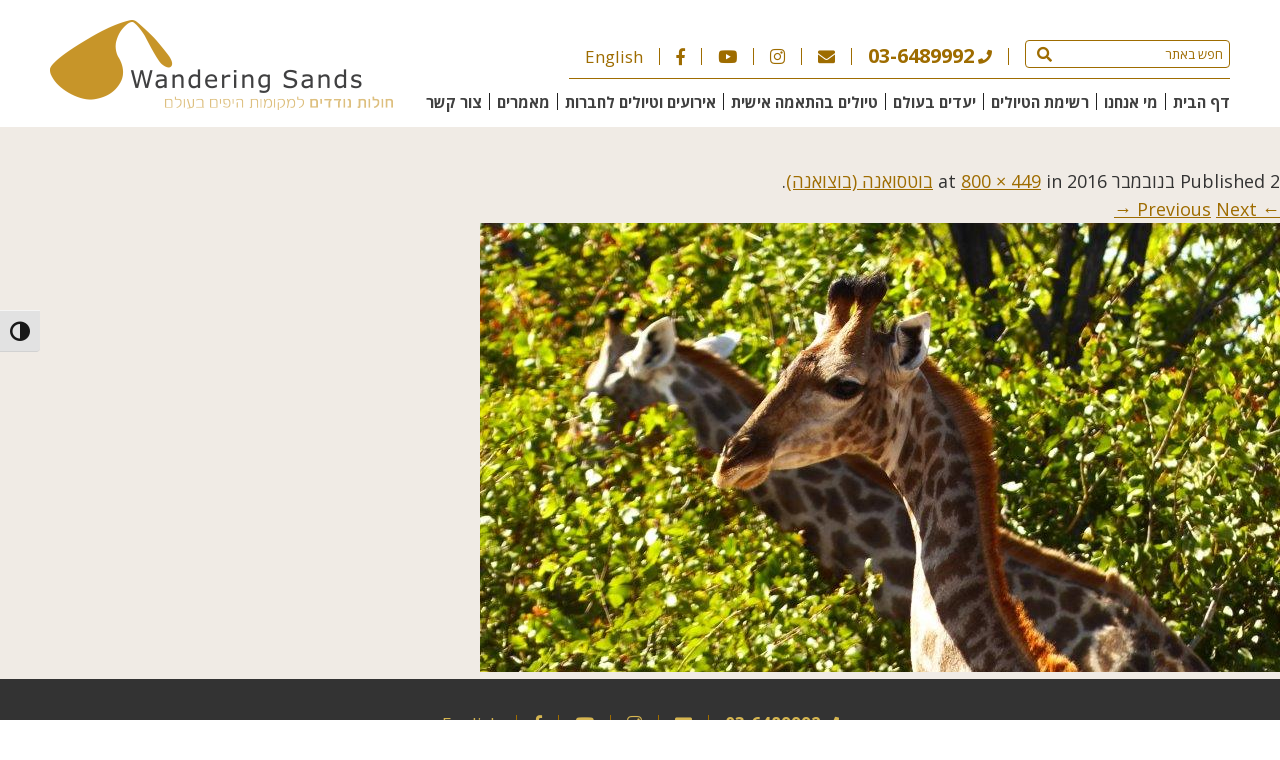

--- FILE ---
content_type: text/html; charset=UTF-8
request_url: https://www.sands.co.il/destinations/%D7%91%D7%95%D7%98%D7%A1%D7%95%D7%90%D7%A0%D7%94/botsowana-gal26/
body_size: 8388
content:
<!DOCTYPE html>
<html lang="he">
	<head>

	<meta charset="UTF-8"/>
	<meta name="viewport" content="width=device-width, initial-scale=1, maximum-scale=1, user-scalable=1"/>
	<meta http-equiv="X-UA-Compatible" content="IE=edge"/> 

	<meta name='robots' content='index, follow, max-image-preview:large, max-snippet:-1, max-video-preview:-1' />

<!-- Google Tag Manager by PYS -->
    <script data-cfasync="false" data-pagespeed-no-defer>
	    window.dataLayerPYS = window.dataLayerPYS || [];
	</script>
<!-- End Google Tag Manager by PYS -->
	<!-- This site is optimized with the Yoast SEO plugin v26.6 - https://yoast.com/wordpress/plugins/seo/ -->
	<title>- חולות נודדים</title>
	<link rel="canonical" href="https://www.sands.co.il/destinations/בוטסואנה/botsowana-gal26/" />
	<meta property="og:locale" content="he_IL" />
	<meta property="og:type" content="article" />
	<meta property="og:title" content="- חולות נודדים" />
	<meta property="og:url" content="https://www.sands.co.il/destinations/בוטסואנה/botsowana-gal26/" />
	<meta property="og:site_name" content="חולות נודדים" />
	<meta property="article:modified_time" content="2017-05-18T08:15:46+00:00" />
	<meta property="og:image" content="https://www.sands.co.il/destinations/%D7%91%D7%95%D7%98%D7%A1%D7%95%D7%90%D7%A0%D7%94/botsowana-gal26" />
	<meta property="og:image:width" content="800" />
	<meta property="og:image:height" content="449" />
	<meta property="og:image:type" content="image/jpeg" />
	<meta name="twitter:card" content="summary_large_image" />
	<script type="application/ld+json" class="yoast-schema-graph">{"@context":"https://schema.org","@graph":[{"@type":"WebPage","@id":"https://www.sands.co.il/destinations/%D7%91%D7%95%D7%98%D7%A1%D7%95%D7%90%D7%A0%D7%94/botsowana-gal26/","url":"https://www.sands.co.il/destinations/%D7%91%D7%95%D7%98%D7%A1%D7%95%D7%90%D7%A0%D7%94/botsowana-gal26/","name":"- חולות נודדים","isPartOf":{"@id":"https://www.sands.co.il/#website"},"primaryImageOfPage":{"@id":"https://www.sands.co.il/destinations/%D7%91%D7%95%D7%98%D7%A1%D7%95%D7%90%D7%A0%D7%94/botsowana-gal26/#primaryimage"},"image":{"@id":"https://www.sands.co.il/destinations/%D7%91%D7%95%D7%98%D7%A1%D7%95%D7%90%D7%A0%D7%94/botsowana-gal26/#primaryimage"},"thumbnailUrl":"https://www.sands.co.il/wp-content/uploads/2016/11/Botsowana-gal26.jpg","datePublished":"2016-11-02T12:55:15+00:00","dateModified":"2017-05-18T08:15:46+00:00","breadcrumb":{"@id":"https://www.sands.co.il/destinations/%D7%91%D7%95%D7%98%D7%A1%D7%95%D7%90%D7%A0%D7%94/botsowana-gal26/#breadcrumb"},"inLanguage":"he-IL","potentialAction":[{"@type":"ReadAction","target":["https://www.sands.co.il/destinations/%D7%91%D7%95%D7%98%D7%A1%D7%95%D7%90%D7%A0%D7%94/botsowana-gal26/"]}]},{"@type":"ImageObject","inLanguage":"he-IL","@id":"https://www.sands.co.il/destinations/%D7%91%D7%95%D7%98%D7%A1%D7%95%D7%90%D7%A0%D7%94/botsowana-gal26/#primaryimage","url":"https://www.sands.co.il/wp-content/uploads/2016/11/Botsowana-gal26.jpg","contentUrl":"https://www.sands.co.il/wp-content/uploads/2016/11/Botsowana-gal26.jpg","width":800,"height":449,"caption":"ג'ירפות בבוטסואנה"},{"@type":"BreadcrumbList","@id":"https://www.sands.co.il/destinations/%D7%91%D7%95%D7%98%D7%A1%D7%95%D7%90%D7%A0%D7%94/botsowana-gal26/#breadcrumb","itemListElement":[{"@type":"ListItem","position":1,"name":"דף הבית","item":"https://www.sands.co.il/"},{"@type":"ListItem","position":2,"name":"בוטסואנה (בוצואנה)","item":"https://www.sands.co.il/destinations/%d7%91%d7%95%d7%98%d7%a1%d7%95%d7%90%d7%a0%d7%94/"}]},{"@type":"WebSite","@id":"https://www.sands.co.il/#website","url":"https://www.sands.co.il/","name":"חולות נודדים","description":"טיולים מאורגנים בהתאמה אישית","potentialAction":[{"@type":"SearchAction","target":{"@type":"EntryPoint","urlTemplate":"https://www.sands.co.il/?s={search_term_string}"},"query-input":{"@type":"PropertyValueSpecification","valueRequired":true,"valueName":"search_term_string"}}],"inLanguage":"he-IL"}]}</script>
	<!-- / Yoast SEO plugin. -->


<script type='application/javascript'  id='pys-version-script'>console.log('PixelYourSite Free version 11.1.5');</script>
<style id='wp-img-auto-sizes-contain-inline-css'>
img:is([sizes=auto i],[sizes^="auto," i]){contain-intrinsic-size:3000px 1500px}
/*# sourceURL=wp-img-auto-sizes-contain-inline-css */
</style>
<style id='classic-theme-styles-inline-css'>
/*! This file is auto-generated */
.wp-block-button__link{color:#fff;background-color:#32373c;border-radius:9999px;box-shadow:none;text-decoration:none;padding:calc(.667em + 2px) calc(1.333em + 2px);font-size:1.125em}.wp-block-file__button{background:#32373c;color:#fff;text-decoration:none}
/*# sourceURL=/wp-includes/css/classic-themes.min.css */
</style>
<link rel='stylesheet' id='ui-font-css' href='https://www.sands.co.il/wp-content/plugins/wp-accessibility/toolbar/fonts/css/a11y-toolbar.css?ver=2.2.6' media='all' />
<link rel='stylesheet' id='wpa-toolbar-css' href='https://www.sands.co.il/wp-content/plugins/wp-accessibility/toolbar/css/a11y.css?ver=2.2.6' media='all' />
<link rel='stylesheet' id='ui-fontsize.css-css' href='https://www.sands.co.il/wp-content/plugins/wp-accessibility/toolbar/css/a11y-fontsize.css?ver=2.2.6' media='all' />
<style id='ui-fontsize.css-inline-css'>
html { --wpa-font-size: clamp( 24px, 1.5rem, 36px ); --wpa-h1-size : clamp( 48px, 3rem, 72px ); --wpa-h2-size : clamp( 40px, 2.5rem, 60px ); --wpa-h3-size : clamp( 32px, 2rem, 48px ); --wpa-h4-size : clamp( 28px, 1.75rem, 42px ); --wpa-sub-list-size: 1.1em; --wpa-sub-sub-list-size: 1em; } 
/*# sourceURL=ui-fontsize.css-inline-css */
</style>
<link rel='stylesheet' id='wpa-style-css' href='https://www.sands.co.il/wp-content/plugins/wp-accessibility/css/wpa-style.css?ver=2.2.6' media='all' />
<style id='wpa-style-inline-css'>
:root { --admin-bar-top : 7px; }
/*# sourceURL=wpa-style-inline-css */
</style>
<script src="https://www.sands.co.il/wp-includes/js/jquery/jquery.min.js?ver=3.7.1" id="jquery-core-js"></script>
<script src="https://www.sands.co.il/wp-includes/js/jquery/jquery-migrate.min.js?ver=3.4.1" id="jquery-migrate-js"></script>
<script src="https://www.sands.co.il/wp-content/plugins/pixelyoursite/dist/scripts/jquery.bind-first-0.2.3.min.js?ver=0.2.3" id="jquery-bind-first-js"></script>
<script src="https://www.sands.co.il/wp-content/plugins/pixelyoursite/dist/scripts/js.cookie-2.1.3.min.js?ver=2.1.3" id="js-cookie-pys-js"></script>
<script src="https://www.sands.co.il/wp-content/plugins/pixelyoursite/dist/scripts/tld.min.js?ver=2.3.1" id="js-tld-js"></script>
<script id="pys-js-extra">
var pysOptions = {"staticEvents":[],"dynamicEvents":[],"triggerEvents":[],"triggerEventTypes":[],"ga":{"trackingIds":["G-CJTXFHZ145"],"commentEventEnabled":true,"downloadEnabled":true,"formEventEnabled":true,"crossDomainEnabled":false,"crossDomainAcceptIncoming":false,"crossDomainDomains":[],"isDebugEnabled":[],"serverContainerUrls":{"G-CJTXFHZ145":{"enable_server_container":"","server_container_url":"","transport_url":""}},"additionalConfig":{"G-CJTXFHZ145":{"first_party_collection":true}},"disableAdvertisingFeatures":false,"disableAdvertisingPersonalization":false,"wooVariableAsSimple":true,"custom_page_view_event":false},"debug":"","siteUrl":"https://www.sands.co.il","ajaxUrl":"https://www.sands.co.il/wp-admin/admin-ajax.php","ajax_event":"40b0563411","enable_remove_download_url_param":"1","cookie_duration":"7","last_visit_duration":"60","enable_success_send_form":"","ajaxForServerEvent":"1","ajaxForServerStaticEvent":"1","useSendBeacon":"1","send_external_id":"1","external_id_expire":"180","track_cookie_for_subdomains":"1","google_consent_mode":"1","gdpr":{"ajax_enabled":false,"all_disabled_by_api":false,"facebook_disabled_by_api":false,"analytics_disabled_by_api":false,"google_ads_disabled_by_api":false,"pinterest_disabled_by_api":false,"bing_disabled_by_api":false,"reddit_disabled_by_api":false,"externalID_disabled_by_api":false,"facebook_prior_consent_enabled":true,"analytics_prior_consent_enabled":true,"google_ads_prior_consent_enabled":null,"pinterest_prior_consent_enabled":true,"bing_prior_consent_enabled":true,"cookiebot_integration_enabled":false,"cookiebot_facebook_consent_category":"marketing","cookiebot_analytics_consent_category":"statistics","cookiebot_tiktok_consent_category":"marketing","cookiebot_google_ads_consent_category":"marketing","cookiebot_pinterest_consent_category":"marketing","cookiebot_bing_consent_category":"marketing","consent_magic_integration_enabled":false,"real_cookie_banner_integration_enabled":false,"cookie_notice_integration_enabled":false,"cookie_law_info_integration_enabled":false,"analytics_storage":{"enabled":true,"value":"granted","filter":false},"ad_storage":{"enabled":true,"value":"granted","filter":false},"ad_user_data":{"enabled":true,"value":"granted","filter":false},"ad_personalization":{"enabled":true,"value":"granted","filter":false}},"cookie":{"disabled_all_cookie":false,"disabled_start_session_cookie":false,"disabled_advanced_form_data_cookie":false,"disabled_landing_page_cookie":false,"disabled_first_visit_cookie":false,"disabled_trafficsource_cookie":false,"disabled_utmTerms_cookie":false,"disabled_utmId_cookie":false},"tracking_analytics":{"TrafficSource":"direct","TrafficLanding":"undefined","TrafficUtms":[],"TrafficUtmsId":[]},"GATags":{"ga_datalayer_type":"default","ga_datalayer_name":"dataLayerPYS"},"woo":{"enabled":false},"edd":{"enabled":false},"cache_bypass":"1766062799"};
//# sourceURL=pys-js-extra
</script>
<script src="https://www.sands.co.il/wp-content/plugins/pixelyoursite/dist/scripts/public.js?ver=11.1.5" id="pys-js"></script>
<meta name="generator" content="WordPress 6.9" />
<style>.recentcomments a{display:inline !important;padding:0 !important;margin:0 !important;}</style>
  <link rel="preconnect" href="https://fonts.googleapis.com">
  <link rel="preconnect" href="https://fonts.gstatic.com" crossorigin>
  <link href="https://fonts.googleapis.com/css2?family=Open+Sans:wght@300;400;500;600;700&display=swap" rel="stylesheet">
  <link rel="icon" type="image/x-icon" href="https://www.sands.co.il/favicon.ico">
  <link rel="stylesheet" type="text/css" href="https://www.sands.co.il/wp-content/themes/sands4/css/styles8.css" />
  <link href="https://use.fontawesome.com/releases/v5.0.6/css/all.css" rel="stylesheet">
  <script type="text/javascript" src="https://www.sands.co.il/wp-content/themes/sands4/js/jquery.js"></script>
  <script type="text/javascript" src="https://www.sands.co.il/wp-content/themes/sands4/js/common2.js"></script>

  <script>
  (function(i,s,o,g,r,a,m){i['GoogleAnalyticsObject']=r;i[r]=i[r]||function(){
  (i[r].q=i[r].q||[]).push(arguments)},i[r].l=1*new Date();a=s.createElement(o),
  m=s.getElementsByTagName(o)[0];a.async=1;a.src=g;m.parentNode.insertBefore(a,m)
  })(window,document,'script','//www.google-analytics.com/analytics.js','ga');

  ga('create', 'UA-11157655-1', 'auto');
  ga('require', 'displayfeatures'); 
  ga('send', 'pageview');
  </script>

<!-- Facebook Pixel Code -->
<script>
  !function(f,b,e,v,n,t,s)
  {if(f.fbq)return;n=f.fbq=function(){n.callMethod?
  n.callMethod.apply(n,arguments):n.queue.push(arguments)};
  if(!f._fbq)f._fbq=n;n.push=n;n.loaded=!0;n.version='2.0';
  n.queue=[];t=b.createElement(e);t.async=!0;
  t.src=v;s=b.getElementsByTagName(e)[0];
  s.parentNode.insertBefore(t,s)}(window, document,'script',
  'https://connect.facebook.net/en_US/fbevents.js');
  fbq('init', '531580677690681');
  fbq('track', 'PageView');
</script>
<noscript><img height="1" width="1" style="display:none"
  src="https://www.facebook.com/tr?id=531580677690681&ev=PageView&noscript=1"
/></noscript>
<!-- End Facebook Pixel Code -->
<style id='global-styles-inline-css'>
:root{--wp--preset--aspect-ratio--square: 1;--wp--preset--aspect-ratio--4-3: 4/3;--wp--preset--aspect-ratio--3-4: 3/4;--wp--preset--aspect-ratio--3-2: 3/2;--wp--preset--aspect-ratio--2-3: 2/3;--wp--preset--aspect-ratio--16-9: 16/9;--wp--preset--aspect-ratio--9-16: 9/16;--wp--preset--color--black: #000000;--wp--preset--color--cyan-bluish-gray: #abb8c3;--wp--preset--color--white: #FFFFFF;--wp--preset--color--pale-pink: #f78da7;--wp--preset--color--vivid-red: #cf2e2e;--wp--preset--color--luminous-vivid-orange: #ff6900;--wp--preset--color--luminous-vivid-amber: #fcb900;--wp--preset--color--light-green-cyan: #7bdcb5;--wp--preset--color--vivid-green-cyan: #00d084;--wp--preset--color--pale-cyan-blue: #8ed1fc;--wp--preset--color--vivid-cyan-blue: #0693e3;--wp--preset--color--vivid-purple: #9b51e0;--wp--preset--color--dark-gray: #28303D;--wp--preset--color--gray: #39414D;--wp--preset--color--green: #FFFFFF;--wp--preset--color--blue: #D1DFE4;--wp--preset--color--purple: #D1D1E4;--wp--preset--color--red: #E4D1D1;--wp--preset--color--orange: #E4DAD1;--wp--preset--color--yellow: #EEEADD;--wp--preset--gradient--vivid-cyan-blue-to-vivid-purple: linear-gradient(135deg,rgb(6,147,227) 0%,rgb(155,81,224) 100%);--wp--preset--gradient--light-green-cyan-to-vivid-green-cyan: linear-gradient(135deg,rgb(122,220,180) 0%,rgb(0,208,130) 100%);--wp--preset--gradient--luminous-vivid-amber-to-luminous-vivid-orange: linear-gradient(135deg,rgb(252,185,0) 0%,rgb(255,105,0) 100%);--wp--preset--gradient--luminous-vivid-orange-to-vivid-red: linear-gradient(135deg,rgb(255,105,0) 0%,rgb(207,46,46) 100%);--wp--preset--gradient--very-light-gray-to-cyan-bluish-gray: linear-gradient(135deg,rgb(238,238,238) 0%,rgb(169,184,195) 100%);--wp--preset--gradient--cool-to-warm-spectrum: linear-gradient(135deg,rgb(74,234,220) 0%,rgb(151,120,209) 20%,rgb(207,42,186) 40%,rgb(238,44,130) 60%,rgb(251,105,98) 80%,rgb(254,248,76) 100%);--wp--preset--gradient--blush-light-purple: linear-gradient(135deg,rgb(255,206,236) 0%,rgb(152,150,240) 100%);--wp--preset--gradient--blush-bordeaux: linear-gradient(135deg,rgb(254,205,165) 0%,rgb(254,45,45) 50%,rgb(107,0,62) 100%);--wp--preset--gradient--luminous-dusk: linear-gradient(135deg,rgb(255,203,112) 0%,rgb(199,81,192) 50%,rgb(65,88,208) 100%);--wp--preset--gradient--pale-ocean: linear-gradient(135deg,rgb(255,245,203) 0%,rgb(182,227,212) 50%,rgb(51,167,181) 100%);--wp--preset--gradient--electric-grass: linear-gradient(135deg,rgb(202,248,128) 0%,rgb(113,206,126) 100%);--wp--preset--gradient--midnight: linear-gradient(135deg,rgb(2,3,129) 0%,rgb(40,116,252) 100%);--wp--preset--gradient--purple-to-yellow: linear-gradient(160deg, #D1D1E4 0%, #EEEADD 100%);--wp--preset--gradient--yellow-to-purple: linear-gradient(160deg, #EEEADD 0%, #D1D1E4 100%);--wp--preset--gradient--green-to-yellow: linear-gradient(160deg, #ffffff 0%, #EEEADD 100%);--wp--preset--gradient--yellow-to-green: linear-gradient(160deg, #EEEADD 0%, #ffffff 100%);--wp--preset--gradient--red-to-yellow: linear-gradient(160deg, #E4D1D1 0%, #EEEADD 100%);--wp--preset--gradient--yellow-to-red: linear-gradient(160deg, #EEEADD 0%, #E4D1D1 100%);--wp--preset--gradient--purple-to-red: linear-gradient(160deg, #D1D1E4 0%, #E4D1D1 100%);--wp--preset--gradient--red-to-purple: linear-gradient(160deg, #E4D1D1 0%, #D1D1E4 100%);--wp--preset--font-size--small: 18px;--wp--preset--font-size--medium: 20px;--wp--preset--font-size--large: 24px;--wp--preset--font-size--x-large: 42px;--wp--preset--font-size--extra-small: 16px;--wp--preset--font-size--normal: 20px;--wp--preset--font-size--extra-large: 40px;--wp--preset--font-size--huge: 96px;--wp--preset--font-size--gigantic: 144px;--wp--preset--spacing--20: 0.44rem;--wp--preset--spacing--30: 0.67rem;--wp--preset--spacing--40: 1rem;--wp--preset--spacing--50: 1.5rem;--wp--preset--spacing--60: 2.25rem;--wp--preset--spacing--70: 3.38rem;--wp--preset--spacing--80: 5.06rem;--wp--preset--shadow--natural: 6px 6px 9px rgba(0, 0, 0, 0.2);--wp--preset--shadow--deep: 12px 12px 50px rgba(0, 0, 0, 0.4);--wp--preset--shadow--sharp: 6px 6px 0px rgba(0, 0, 0, 0.2);--wp--preset--shadow--outlined: 6px 6px 0px -3px rgb(255, 255, 255), 6px 6px rgb(0, 0, 0);--wp--preset--shadow--crisp: 6px 6px 0px rgb(0, 0, 0);}:where(.is-layout-flex){gap: 0.5em;}:where(.is-layout-grid){gap: 0.5em;}body .is-layout-flex{display: flex;}.is-layout-flex{flex-wrap: wrap;align-items: center;}.is-layout-flex > :is(*, div){margin: 0;}body .is-layout-grid{display: grid;}.is-layout-grid > :is(*, div){margin: 0;}:where(.wp-block-columns.is-layout-flex){gap: 2em;}:where(.wp-block-columns.is-layout-grid){gap: 2em;}:where(.wp-block-post-template.is-layout-flex){gap: 1.25em;}:where(.wp-block-post-template.is-layout-grid){gap: 1.25em;}.has-black-color{color: var(--wp--preset--color--black) !important;}.has-cyan-bluish-gray-color{color: var(--wp--preset--color--cyan-bluish-gray) !important;}.has-white-color{color: var(--wp--preset--color--white) !important;}.has-pale-pink-color{color: var(--wp--preset--color--pale-pink) !important;}.has-vivid-red-color{color: var(--wp--preset--color--vivid-red) !important;}.has-luminous-vivid-orange-color{color: var(--wp--preset--color--luminous-vivid-orange) !important;}.has-luminous-vivid-amber-color{color: var(--wp--preset--color--luminous-vivid-amber) !important;}.has-light-green-cyan-color{color: var(--wp--preset--color--light-green-cyan) !important;}.has-vivid-green-cyan-color{color: var(--wp--preset--color--vivid-green-cyan) !important;}.has-pale-cyan-blue-color{color: var(--wp--preset--color--pale-cyan-blue) !important;}.has-vivid-cyan-blue-color{color: var(--wp--preset--color--vivid-cyan-blue) !important;}.has-vivid-purple-color{color: var(--wp--preset--color--vivid-purple) !important;}.has-black-background-color{background-color: var(--wp--preset--color--black) !important;}.has-cyan-bluish-gray-background-color{background-color: var(--wp--preset--color--cyan-bluish-gray) !important;}.has-white-background-color{background-color: var(--wp--preset--color--white) !important;}.has-pale-pink-background-color{background-color: var(--wp--preset--color--pale-pink) !important;}.has-vivid-red-background-color{background-color: var(--wp--preset--color--vivid-red) !important;}.has-luminous-vivid-orange-background-color{background-color: var(--wp--preset--color--luminous-vivid-orange) !important;}.has-luminous-vivid-amber-background-color{background-color: var(--wp--preset--color--luminous-vivid-amber) !important;}.has-light-green-cyan-background-color{background-color: var(--wp--preset--color--light-green-cyan) !important;}.has-vivid-green-cyan-background-color{background-color: var(--wp--preset--color--vivid-green-cyan) !important;}.has-pale-cyan-blue-background-color{background-color: var(--wp--preset--color--pale-cyan-blue) !important;}.has-vivid-cyan-blue-background-color{background-color: var(--wp--preset--color--vivid-cyan-blue) !important;}.has-vivid-purple-background-color{background-color: var(--wp--preset--color--vivid-purple) !important;}.has-black-border-color{border-color: var(--wp--preset--color--black) !important;}.has-cyan-bluish-gray-border-color{border-color: var(--wp--preset--color--cyan-bluish-gray) !important;}.has-white-border-color{border-color: var(--wp--preset--color--white) !important;}.has-pale-pink-border-color{border-color: var(--wp--preset--color--pale-pink) !important;}.has-vivid-red-border-color{border-color: var(--wp--preset--color--vivid-red) !important;}.has-luminous-vivid-orange-border-color{border-color: var(--wp--preset--color--luminous-vivid-orange) !important;}.has-luminous-vivid-amber-border-color{border-color: var(--wp--preset--color--luminous-vivid-amber) !important;}.has-light-green-cyan-border-color{border-color: var(--wp--preset--color--light-green-cyan) !important;}.has-vivid-green-cyan-border-color{border-color: var(--wp--preset--color--vivid-green-cyan) !important;}.has-pale-cyan-blue-border-color{border-color: var(--wp--preset--color--pale-cyan-blue) !important;}.has-vivid-cyan-blue-border-color{border-color: var(--wp--preset--color--vivid-cyan-blue) !important;}.has-vivid-purple-border-color{border-color: var(--wp--preset--color--vivid-purple) !important;}.has-vivid-cyan-blue-to-vivid-purple-gradient-background{background: var(--wp--preset--gradient--vivid-cyan-blue-to-vivid-purple) !important;}.has-light-green-cyan-to-vivid-green-cyan-gradient-background{background: var(--wp--preset--gradient--light-green-cyan-to-vivid-green-cyan) !important;}.has-luminous-vivid-amber-to-luminous-vivid-orange-gradient-background{background: var(--wp--preset--gradient--luminous-vivid-amber-to-luminous-vivid-orange) !important;}.has-luminous-vivid-orange-to-vivid-red-gradient-background{background: var(--wp--preset--gradient--luminous-vivid-orange-to-vivid-red) !important;}.has-very-light-gray-to-cyan-bluish-gray-gradient-background{background: var(--wp--preset--gradient--very-light-gray-to-cyan-bluish-gray) !important;}.has-cool-to-warm-spectrum-gradient-background{background: var(--wp--preset--gradient--cool-to-warm-spectrum) !important;}.has-blush-light-purple-gradient-background{background: var(--wp--preset--gradient--blush-light-purple) !important;}.has-blush-bordeaux-gradient-background{background: var(--wp--preset--gradient--blush-bordeaux) !important;}.has-luminous-dusk-gradient-background{background: var(--wp--preset--gradient--luminous-dusk) !important;}.has-pale-ocean-gradient-background{background: var(--wp--preset--gradient--pale-ocean) !important;}.has-electric-grass-gradient-background{background: var(--wp--preset--gradient--electric-grass) !important;}.has-midnight-gradient-background{background: var(--wp--preset--gradient--midnight) !important;}.has-small-font-size{font-size: var(--wp--preset--font-size--small) !important;}.has-medium-font-size{font-size: var(--wp--preset--font-size--medium) !important;}.has-large-font-size{font-size: var(--wp--preset--font-size--large) !important;}.has-x-large-font-size{font-size: var(--wp--preset--font-size--x-large) !important;}
/*# sourceURL=global-styles-inline-css */
</style>
</head>

<body class="rtl attachment wp-singular attachment-template-default single single-attachment postid-3417 attachmentid-3417 attachment-jpeg wp-embed-responsive wp-theme-sands4 is-light-theme has-background-white">
<a id="skiplink" role="navigation" href="#main-section" onclick="scrollToMain()">דלג לאזור תוכן מרכזי</a>
<div class="headerDiv">
<div class="mainDiv">
	<div class="logoDiv">
		<a href="https://www.sands.co.il/" aria-label="חולות נודדים - קישור לדף הבית"><img loading="lazy" src="https://www.sands.co.il/wp-content/themes/sands4/images/wandering-sands.png" width="343" height="90" alt="חולות נודדים" title="חולות נודדים"/></a>
		<div class="mobileMenuButton"><a onclick="doMobileMenu()" aria-label="תפריט האתר" tabindex="0" role="button"><div><span class="sr-only">תפריט האתר</span><i class="fas fa-bars fa-sm"></i></div></a></div>
	</div>
	<div class="menuDiv">
		<div class="menu1">
			<ul>
				<li class="searchLI"><div class="searchDiv"><form name="generalSearch" method="get" action="https://www.sands.co.il/">
					<input type="text" name="s" class="searchInput" aria-label="חפש באתר" placeholder="חפש באתר" value="">
					<button class="searchButton" type="submit" role="button" aria-label="התחל חיפוש"><i class="fas fa-search" aria-hidden="true"></i></button></form></div>
        </li>
        <li><a href="tel:03-6489992" class="tel" aria-label="התקשרו אלינו 03-6489992"><i class="fas fa-phone" aria-hidden="true"></i><b>03-6489992</b></a></li>
				<li><a href="mailto:sands@sands.co.il" aria-label="שלחו לנו אימייל ל - sands@sands.co.il"><i class="fas fa-envelope" aria-hidden="true"></i></a></li>
				<li><a href="https://www.instagram.com/wanderingsandsltd/" target="_blank" aria-label="חולות נודדים באינסטגרם - קישור לאתר חיצוני"><i class="fab fa-instagram" aria-hidden="true"></i></a></li>
				<li><a href="https://www.youtube.com/user/WanderingSands1" target="_blank" aria-label="חולות נודדים ביוטיוב - קישור לאתר חיצוני"><i class="fab fa-youtube" aria-hidden="true"></i></a></li>
				<li><a href="https://www.facebook.com/Wandering-Sands-%D7%97%D7%95%D7%9C%D7%95%D7%AA-%D7%A0%D7%95%D7%93%D7%93%D7%99%D7%9D-125718690811316/?fref=nf" target="_blank" aria-label="חולות נודדים בפייסבוק - קישור לאתר חיצוני"><i class="fab fa-facebook-f" aria-hidden="true"></i></a></li>
				<li><a href="https://www.sands.co.il/wandering-sands">English</a></li>
			</ul>
		</div>
		
		<div class="menu2">
			<ul><li id="menu-item-18" class="menu-item menu-item-type-post_type menu-item-object-page menu-item-home menu-item-18"><a href="https://www.sands.co.il/">דף הבית</a></li>
<li id="menu-item-24" class="menu-item menu-item-type-post_type menu-item-object-page menu-item-24"><a href="https://www.sands.co.il/%d7%9e%d7%99-%d7%90%d7%a0%d7%97%d7%a0%d7%95/">מי אנחנו</a></li>
<li id="menu-item-26" class="menu-item menu-item-type-post_type menu-item-object-page menu-item-26"><a href="https://www.sands.co.il/%d7%a8%d7%a9%d7%99%d7%9e%d7%aa-%d7%94%d7%98%d7%99%d7%95%d7%9c%d7%99%d7%9d/">רשימת הטיולים</a></li>
<li id="menu-item-22" class="menu-item menu-item-type-post_type menu-item-object-page menu-item-22"><a href="https://www.sands.co.il/%d7%99%d7%a2%d7%93%d7%99%d7%9d-%d7%91%d7%a2%d7%95%d7%9c%d7%9d/">יעדים בעולם</a></li>
<li id="menu-item-21" class="menu-item menu-item-type-post_type menu-item-object-page menu-item-21"><a href="https://www.sands.co.il/%d7%98%d7%99%d7%95%d7%9c%d7%99%d7%9d-%d7%91%d7%94%d7%aa%d7%90%d7%9e%d7%94-%d7%90%d7%99%d7%a9%d7%99%d7%aa/">טיולים בהתאמה אישית</a></li>
<li id="menu-item-3514" class="menu-item menu-item-type-custom menu-item-object-custom menu-item-3514"><a target="_blank" href="https://www.wsevents.co.il/">אירועים וטיולים לחברות</a></li>
<li id="menu-item-23" class="menu-item menu-item-type-post_type menu-item-object-page menu-item-23"><a href="https://www.sands.co.il/%d7%9e%d7%90%d7%9e%d7%a8%d7%99%d7%9d/">מאמרים</a></li>
<li id="menu-item-25" class="menu-item menu-item-type-post_type menu-item-object-page menu-item-25"><a href="https://www.sands.co.il/%d7%a6%d7%95%d7%a8-%d7%a7%d7%a9%d7%a8/">צור קשר</a></li>
</ul>	
		</div>
		
		<div class="mobileMenu">
			<div class="closeMenu"><a onclick="closeMobileMenu()" aria-label="סוגר תפריט" title="סוגר תפריט" tabindex="0" role="button"><span class="sr-only">סוגר תפריט</span><i class="fas fa-times"></i></a></div>
			<ul><li class="menu-item menu-item-type-post_type menu-item-object-page menu-item-home menu-item-18"><a href="https://www.sands.co.il/">דף הבית</a></li>
<li class="menu-item menu-item-type-post_type menu-item-object-page menu-item-24"><a href="https://www.sands.co.il/%d7%9e%d7%99-%d7%90%d7%a0%d7%97%d7%a0%d7%95/">מי אנחנו</a></li>
<li class="menu-item menu-item-type-post_type menu-item-object-page menu-item-26"><a href="https://www.sands.co.il/%d7%a8%d7%a9%d7%99%d7%9e%d7%aa-%d7%94%d7%98%d7%99%d7%95%d7%9c%d7%99%d7%9d/">רשימת הטיולים</a></li>
<li class="menu-item menu-item-type-post_type menu-item-object-page menu-item-22"><a href="https://www.sands.co.il/%d7%99%d7%a2%d7%93%d7%99%d7%9d-%d7%91%d7%a2%d7%95%d7%9c%d7%9d/">יעדים בעולם</a></li>
<li class="menu-item menu-item-type-post_type menu-item-object-page menu-item-21"><a href="https://www.sands.co.il/%d7%98%d7%99%d7%95%d7%9c%d7%99%d7%9d-%d7%91%d7%94%d7%aa%d7%90%d7%9e%d7%94-%d7%90%d7%99%d7%a9%d7%99%d7%aa/">טיולים בהתאמה אישית</a></li>
<li class="menu-item menu-item-type-custom menu-item-object-custom menu-item-3514"><a target="_blank" href="https://www.wsevents.co.il/">אירועים וטיולים לחברות</a></li>
<li class="menu-item menu-item-type-post_type menu-item-object-page menu-item-23"><a href="https://www.sands.co.il/%d7%9e%d7%90%d7%9e%d7%a8%d7%99%d7%9d/">מאמרים</a></li>
<li class="menu-item menu-item-type-post_type menu-item-object-page menu-item-25"><a href="https://www.sands.co.il/%d7%a6%d7%95%d7%a8-%d7%a7%d7%a9%d7%a8/">צור קשר</a></li>
</ul>	
		</div>
	</div>
</div>
</div>

<div class="clearfix"></div>
<div class="contentDiv" >
<div role="main" id="main-section" name="main-section">
	<div id="primary" class="site-content">
		<div id="content" role="main">

		
				<article id="post-3417" class="image-attachment post-3417 attachment type-attachment status-inherit hentry">
					<header class="entry-header">
						<h1 class="entry-title"></h1>

						<footer class="entry-meta">
							<span class="meta-prep meta-prep-entry-date">Published </span> <span class="entry-date"><time class="entry-date" datetime="2016-11-02T14:55:15+02:00">2 בנובמבר 2016</time></span> at <a href="https://www.sands.co.il/wp-content/uploads/2016/11/Botsowana-gal26.jpg" title="Link to full-size image">800 &times; 449</a> in <a href="https://www.sands.co.il/destinations/%d7%91%d7%95%d7%98%d7%a1%d7%95%d7%90%d7%a0%d7%94/" title="Return to בוטסואנה (בוצואנה)" rel="gallery">בוטסואנה (בוצואנה)</a>.													</footer><!-- .entry-meta -->

						<nav id="image-navigation" class="navigation" role="navigation">
							<span class="previous-image"><a href='https://www.sands.co.il/destinations/%d7%91%d7%95%d7%98%d7%a1%d7%95%d7%90%d7%a0%d7%94/botsowana-gal25/'>&larr; Previous</a></span>
							<span class="next-image"><a href='https://www.sands.co.il/destinations/%d7%91%d7%95%d7%98%d7%a1%d7%95%d7%90%d7%a0%d7%94/botsowana-gal28/'>Next &rarr;</a></span>
						</nav><!-- #image-navigation -->
					</header><!-- .entry-header -->

					<div class="entry-content">

						<div class="entry-attachment">
							<div class="attachment">
								<a href="https://www.sands.co.il/destinations/%d7%91%d7%95%d7%98%d7%a1%d7%95%d7%90%d7%a0%d7%94/botsowana-gal28/" title="" rel="attachment"><img width="800" height="449" src="https://www.sands.co.il/wp-content/uploads/2016/11/Botsowana-gal26.jpg" class="attachment-960x960 size-960x960" alt="ג&#039;ירפות בבוטסואנה" decoding="async" fetchpriority="high" srcset="https://www.sands.co.il/wp-content/uploads/2016/11/Botsowana-gal26.jpg 800w, https://www.sands.co.il/wp-content/uploads/2016/11/Botsowana-gal26-300x168.jpg 300w, https://www.sands.co.il/wp-content/uploads/2016/11/Botsowana-gal26-768x431.jpg 768w" sizes="(max-width: 800px) 100vw, 800px" /></a>

															</div><!-- .attachment -->

						</div><!-- .entry-attachment -->

						<div class="entry-description">
																				</div><!-- .entry-description -->

					</div><!-- .entry-content -->

				</article><!-- #post -->

				
<div id="comments" class="comments-area default-max-width ">

	
	
</div><!-- #comments -->

			
		</div><!-- #content -->
	</div><!-- #primary -->

</div>
</div>

<div class="clearfix"></div>
<div class="footer">

	<div class="menuFooter">
		<ul>
				<li><a href="tel:03-6489992" class="tel" aria-label="התקשרו אלינו 03-6489992"><i class="fas fa-phone" aria-hidden="true"></i><b>03-6489992</b></a></li>
				<li><a href="mailto:sands@sands.co.il" aria-label="שלחו לנו אימייל ל - sands@sands.co.il"><i class="fas fa-envelope" aria-hidden="true"></i></a></li>
				<li><a href="https://www.instagram.com/wanderingsandsltd/" target="_blank" aria-label="חולות נודדים באינסטגרם - קישור לאתר חיצוני"><i class="fab fa-instagram" aria-hidden="true"></i></a></li>
				<li><a href="https://www.youtube.com/user/WanderingSands1" target="_blank" aria-label="חולות נודדים ביוטיוב - קישור לאתר חיצוני"><i class="fab fa-youtube" aria-hidden="true"></i></a></li>
				<li><a href="https://www.facebook.com/Wandering-Sands-%D7%97%D7%95%D7%9C%D7%95%D7%AA-%D7%A0%D7%95%D7%93%D7%93%D7%99%D7%9D-125718690811316/?fref=nf" target="_blank" aria-label="חולות נודדים בפייסבוק - קישור לאתר חיצוני"><i class="fab fa-facebook-f" aria-hidden="true"></i></a></li>
				<li><a href="https://www.sands.co.il/wandering-sands">English</a></li>
		</ul>
	</div>
	<div class="clearfix"></div>
	 <div class="footerWrapper">
			<ul><li id="menu-item-112" class="menu-item menu-item-type-post_type menu-item-object-page menu-item-home menu-item-112"><a href="https://www.sands.co.il/">דף הבית</a></li>
<li id="menu-item-111" class="menu-item menu-item-type-post_type menu-item-object-page menu-item-111"><a href="https://www.sands.co.il/%d7%99%d7%a2%d7%93%d7%99%d7%9d-%d7%91%d7%a2%d7%95%d7%9c%d7%9d/">יעדים בעולם</a></li>
<li id="menu-item-110" class="menu-item menu-item-type-post_type menu-item-object-page menu-item-110"><a href="https://www.sands.co.il/%d7%98%d7%99%d7%95%d7%9c%d7%99%d7%9d-%d7%91%d7%94%d7%aa%d7%90%d7%9e%d7%94-%d7%90%d7%99%d7%a9%d7%99%d7%aa/">טיולים בהתאמה אישית</a></li>
<li id="menu-item-3513" class="menu-item menu-item-type-custom menu-item-object-custom menu-item-3513"><a target="_blank" href="http://www.wsevents.co.il/">אירועים וטיולים לחברות</a></li>
<li id="menu-item-108" class="menu-item menu-item-type-post_type menu-item-object-page menu-item-108"><a href="https://www.sands.co.il/%d7%a6%d7%95%d7%a8-%d7%a7%d7%a9%d7%a8/">צור קשר</a></li>
</ul>	
		</div>
		<div class="clearfix"></div>
    <div class="footerWrapper">
			<ul><li id="menu-item-5128" class="menu-item menu-item-type-post_type menu-item-object-page menu-item-5128"><a href="https://www.sands.co.il/%d7%9e%d7%a4%d7%aa-%d7%94%d7%90%d7%aa%d7%a8/">מפת האתר</a></li>
<li id="menu-item-5127" class="menu-item menu-item-type-post_type menu-item-object-page menu-item-5127"><a href="https://www.sands.co.il/%d7%94%d7%a6%d7%94%d7%a8%d7%aa-%d7%a0%d7%92%d7%99%d7%a9%d7%95%d7%aa/">הצהרת נגישות</a></li>
<li id="menu-item-5129" class="menu-item menu-item-type-post_type menu-item-object-page menu-item-5129"><a href="https://www.sands.co.il/%d7%aa%d7%a0%d7%90%d7%99%d7%9d-%d7%9b%d7%9c%d7%9c%d7%99%d7%99%d7%9d/">תנאים כלליים</a></li>
</ul>	
		</div>
		<div class="clearfix"></div>
		<div class="footerWrapper">
	
		 <ul>
		  <li>© 2025 
		  		<a href="https://www.sands.co.il/">חולות נודדים</a>
				-
				כל הזכויות שמורות.
		  </li>
      <li style="direction:ltr; float:none; clear:both; padding-top:6px;">Website by <a href="http://www.namelesspace.com/" target="_blank">Nameless</a> & <a href="https://www.volle.co.il/" target="_blank">Volle'</a></li>
		 </ul>
	 </div>
	 
</div>
<a href="#top" id="toTop" title="לראש הדף"></a>

<link rel="stylesheet" type="text/css" href="https://www.sands.co.il/wp-content/themes/sands4/css/slick-theme3.css" />
<script src="https://www.sands.co.il/wp-content/themes/sands4/js/slick2.js"></script>

<script type="text/javascript" src="https://www.sands.co.il/wp-content/themes/sands4/js/jquery.fancybox.js"></script>
<link rel="stylesheet" type="text/css" href="https://www.sands.co.il/wp-content/themes/sands4/css/jquery.fancybox.css" media="screen" />
<script type="text/javascript" src="https://www.sands.co.il/wp-content/themes/sands4/js/jquery.validate.min-he.js"></script>

<script type="speculationrules">
{"prefetch":[{"source":"document","where":{"and":[{"href_matches":"/*"},{"not":{"href_matches":["/wp-*.php","/wp-admin/*","/wp-content/uploads/*","/wp-content/*","/wp-content/plugins/*","/wp-content/themes/sands4/*","/*\\?(.+)"]}},{"not":{"selector_matches":"a[rel~=\"nofollow\"]"}},{"not":{"selector_matches":".no-prefetch, .no-prefetch a"}}]},"eagerness":"conservative"}]}
</script>
	<script>
	if ( -1 !== navigator.userAgent.indexOf( 'MSIE' ) || -1 !== navigator.appVersion.indexOf( 'Trident/' ) ) {
		document.body.classList.add( 'is-IE' );
	}
	</script>
	<script id="wpa-toolbar-js-extra">
var wpatb = {"location":"body","is_rtl":"rtl","is_right":"reversed","responsive":"a11y-responsive","contrast":"\u05d4\u05e4\u05e2\u05dc/\u05db\u05d1\u05d4 \u05e0\u05d9\u05d2\u05d5\u05d3\u05d9\u05d5\u05ea \u05d2\u05d1\u05d5\u05d4\u05d4","grayscale":"\u05de\u05ea\u05d2 \u05e9\u05d7\u05d5\u05e8-\u05dc\u05d1\u05df","fontsize":"\u05de\u05ea\u05d2 \u05d2\u05d5\u05d3\u05dc \u05d2\u05d5\u05e4\u05df","custom_location":"standard-location","enable_grayscale":"false","enable_fontsize":"false","enable_contrast":"true"};
var wpa11y = {"path":"https://www.sands.co.il/wp-content/plugins/wp-accessibility/toolbar/css/a11y-contrast.css?version=2.2.6"};
//# sourceURL=wpa-toolbar-js-extra
</script>
<script src="https://www.sands.co.il/wp-content/plugins/wp-accessibility/js/wpa-toolbar.min.js?ver=2.2.6" id="wpa-toolbar-js" defer data-wp-strategy="defer"></script>
<script src="https://www.sands.co.il/wp-content/plugins/page-links-to/dist/new-tab.js?ver=3.3.7" id="page-links-to-js"></script>
<script id="wp-accessibility-js-extra">
var wpa = {"skiplinks":{"enabled":false,"output":""},"target":"1","tabindex":"","underline":{"enabled":false,"target":"a"},"videos":"","dir":"rtl","lang":"he-IL","titles":"1","labels":"1","wpalabels":{"s":"Search","author":"Name","email":"Email","url":"Website","comment":"Comment"},"alt":"","altSelector":".hentry img[alt]:not([alt=\"\"]), .comment-content img[alt]:not([alt=\"\"]), #content img[alt]:not([alt=\"\"]),.entry-content img[alt]:not([alt=\"\"])","current":"","errors":"","tracking":"","ajaxurl":"https://www.sands.co.il/wp-admin/admin-ajax.php","security":"242a95785e","action":"wpa_stats_action","url":"disabled","post_id":"3417","continue":"","pause":"Pause video","play":"Play video","restUrl":"https://www.sands.co.il/wp-json/wp/v2/media","ldType":"button","ldHome":"https://www.sands.co.il","ldText":"\u003Cspan class=\"dashicons dashicons-media-text\" aria-hidden=\"true\"\u003E\u003C/span\u003E\u003Cspan class=\"screen-reader\"\u003E\u05ea\u05d9\u05d0\u05d5\u05e8 \u05d0\u05e8\u05d5\u05da\u003C/span\u003E"};
//# sourceURL=wp-accessibility-js-extra
</script>
<script src="https://www.sands.co.il/wp-content/plugins/wp-accessibility/js/wp-accessibility.min.js?ver=2.2.6" id="wp-accessibility-js" defer data-wp-strategy="defer"></script>
</body>
</html>

--- FILE ---
content_type: text/css
request_url: https://www.sands.co.il/wp-content/themes/sands4/css/styles8.css
body_size: 5875
content:
html {overflow-y: scroll;}
body {margin:0px; background:#ffffff; font-family:'Open Sans', Arial; font-size:18px; font-weight:normal; color:#333333; line-height:28px; direction:rtl;}
a {color:#9E6C00; text-decoration:underline; transition:all 0.4s ease 0s;}
a:hover {color:#ac7e1e; text-decoration:underline;}
OL {padding:0; margin-right:28px; margin-top:0px; list-style-type: decimal; margin-bottom:22px;}
UL {list-style-type:none; padding:0; list-style-image:url(../images/bullet.png); margin-right:16px; margin-bottom:22px;}
hr {margin: 40px 0 0px 0; border-bottom:#c99528 2px dashed; background:#c99528;}
p {margin-top:0px; margin-bottom:22px;}
img {border:0px;}
input, textarea, button {outline:none; font-family:'Open Sans', Arial; }
/*:focus {border:1px dashed white; outline-offset:1px; outline:1px solid black;}*/

.accessability_container .wah-free-credits .wah-free-credits-inner {text-align:left; padding:2px 0 16px 16px;}
.accessibility-location-left .aicon_link {left:auto; right:-70px !important;}
body .accessability_container button {border-radius:30px;}
body .accessability_container button.wah-action-button {border:#ffffff 2px solid; font-weight:normal;}
body .accessability_container {background:transparent !important;}
body .accessability_container * {background:transparent !important;}
body .close_container {background:#ffffff !important; color:#232323 !important;}


#skiplink {position:absolute; top:-9999px; right:calc(50% - 50px); z-index:10000; height:1px; width:1px; text-align:center; overflow:hidden;}
#skiplink:focus {top:0; width:auto; height:auto; background:#4f4f4f; color:#ffffff; display:block; padding:15px 20px; box-sizing:content-box;}
.screen-reader-response {display:none;}
.sr-only {position:absolute; width:1px; height:1px; padding:0; margin:-1px; overflow:hidden;float:right; clip:rect(0, 0, 0, 0); border:0;}
.clearfix:after {content:" "; visibility:hidden; display:block; height:0; clear:both;}

h1 {font-size:30px; font-weight:bold; color:#9E6C00; margin-top:0px; margin-bottom:20px; line-height:30px;}
h2 {font-size:22px; font-weight:bold; color:#4a433c; margin-top:12px; margin-bottom:12px; line-height:24px;}
h3 {font-size:26px; font-weight:bold; color:#9E6C00; margin-top:0px; margin-bottom:10px;}
h4 {font-size:22px; font-weight:bold; color:#9E6C00; margin-top:20px; margin-bottom:20px; border-bottom:#9E6C00 1px solid;}
h5 {font-size:22px; font-weight:normal; color:#333333; margin-top:0px; margin-bottom:4px; line-height:28px; font-weight:bold;}
h6 {font-size:32px; font-weight:normal; color:#333333; margin-top:0px; margin-bottom:26px; line-height:38px; padding-bottom:10px; border-bottom:#333333 1px solid;}

.mainDiv {margin:0 auto; width:1180px; clear:both; text-align:right; direction:rtl;}
.contentDiv {background:#f0ebe5; padding: 20px 0 0 0; margin-top:10px; overflow:auto;}
.contentDivHome {background:#f0ebe5; padding: 0 0 0 0; margin-top:10px;}
.headerDiv {padding-top:10px;}
.logoDiv {padding-top:13px; float:left; padding-top:10px;}
.leftDiv {float:left; width:315px; padding:26px 0 40px 0;}
.rightDiv {float:right; width:800px; text-align:justify;}
.alignLeft {text-align:left;}

.menuDiv {float:right;}

.menu1 {display:inline-block; margin-top:18px;}
.menu1 ul {list-style-image:none; padding:0; margin:0; height:50px; border-bottom:#9E6C00 1px solid;}
.menu1 ul li {list-style:none; list-style-image:none; float:right; position:relative; margin-top:20px; padding:0 16px 0 16px; line-height:16px; border-right:#9E6C00 1px solid;}
.menu1 ul li:first-child {padding:0 0 0 16px; border-right:0px;}
.menu1 ul li a {color: #9E6C00; font-weight: normal; font-size:17px; text-decoration:none;}
.menu1 ul li a.tel {font-size:20px;}
.menu1 ul li a.tel i {font-size:14px; padding:0 0 0 4px; transform:translateY(-1px);}
.menu1 ul li a:hover {color:#ac7e1e;}

.menu2 {margin-top:7px;}
.menu2 ul {list-style:none; list-style-image:none; padding:0; margin:0;}
.menu2 ul li {list-style:none; list-style-image:none; float:right; position:relative; padding:0 7px 0 7px; line-height:16px; border-right:#222222 1px solid;}
.menu2 ul li:first-child {padding:0 0 0 7px; border-right:0px;}
.menu2 ul li a {color: #404040; font-weight: bold; font-size:15px; text-decoration:none;}
.menu2 ul li a:hover {color:#9E6C00;}

.mobileMenu {display:none;}

.searchDiv {white-space:nowrap; border:#9E6C00 1px solid; width:197px; -webkit-border-radius:4px; -moz-border-radius:4px; border-radius:4px; padding:2px 6px 0 0; margin-top:-8px;}
.searchDiv form {margin:0px;}
.searchInput {width:160px; background:#ffffff; color:#9E6C00; border:0px; padding:0; font-family: 'Open Sans' !important; font-size:13px; vertical-align: top; margin-top:2px;}
.searchInput::-webkit-input-placeholder {color:#9E6C00;}
.searchInput:-moz-placeholder {color:#9E6C00; opacity: 1;}
.searchInput::-moz-placeholder {color:#9E6C00; opacity: 1;}
.searchInput:-ms-input-placeholder {color:#9E6C00;}
.searchButton {background:#ffffff; color:#9E6C00; border:0px; font-size:15px; line-height:20px; cursor:pointer; margin-bottom:2px;}

.mobileMenu {display:none;}
.mobileMenuButton {display:none;}

.innerPageSlider {width:100%; height:400px; overflow:hidden;}
.innerPageSlider .slide {height:400px;}
.homepageSlider {width:100%; height:580px; overflow:hidden;}
.homepageSlider .slide {height:580px;}
.sliderText {width:50%; color:#ffffff; padding:50px 0 0 0; font-size:36px; line-height:46px; text-shadow:2px 2px #000000;opacity: 0.9;}

.bread {color:#9E6C00; font-size:14px; margin-bottom:10px;}
.bread a {color:#9E6C00; text-decoration:none; font-size:14px;}
.bread a:hover {color:#4a433c;}
.bread span {padding:0 0 0 4px;}

.pageBoldText {color:#333333; font-size:22px; line-height:30px; font-weight:normal; text-align:center; padding:30px 0 0 0;}
.pageBoldTeaser {color:#956300; font-size:24px; line-height:32px; padding:16px 0 10px 0; margin-top:30px; border-top:#956300 2px solid;}
.pageBoldTeaserNoMargin {color:#956300; font-size:24px; line-height:32px; padding:20px 0 10px 0; border-top:#956300 2px solid;}
.pageContent {margin-top:30px; padding-bottom:30px;}
.pageInnerImage img {width:100%}

.pageBottom {background:#e2d7c3 url(../images/sand.jpg) top center; background-size:cover; overflow:auto; padding:60px 0 0 0;}
.pageBottomWhite {background:#ffffff; overflow:auto; padding:30px 0 0 0;}
.pageBottomLeft {float:left; width:calc(50% - 60px);}
.pageBottomRight {float:right; width:calc(50% - 60px);}

.homeBullets {padding:0 0 50px 0;}
.homeBullets ul {list-style:none; list-style-image:none; margin:0;}
.homeBullets ul li {transition:all 0.4s ease 0s; list-style:none; list-style-image:none; float:right; width:calc(50% - 30px); margin:0 30px 30px 0;}
.homeBullets ul li:nth-of-type(odd) {margin:0 0 30px 30px; clear:right;}
.homeBullets ul li div.homeBulletImage {position:relative; width:100%;}
.homeBullets ul li div.homeBulletImage img {width:100%;}
.homeBullets ul li div.homeBulletText {position:absolute; bottom:4px; background: rgba(0, 0, 0, 0.7); width:100%; color:#c9952f; border-top:#c9952f 1px solid; border-bottom:#c9952f 1px solid; padding:6px 0 6px 0; text-align:center; font-size:24px;}
.homeBullets ul li div.homeBulletDates {background:#3c3b39; color:#ffffff; padding:6px 12px 6px 12px; text-align:center; margin-top:-4px;}
.homeBullets ul li div.homeBulletDates p {margin-bottom:6px;}
.homeBullets ul li:hover {opacity:0.8;}

.aboutBullets ul {list-style:none; list-style-image:none; margin:0;}
.aboutBullets ul li {list-style:none; list-style-image:none; float:right; width:50%; text-align:justify; -moz-text-align-last:center; text-align-last:center;}
.aboutBullets ul li img {margin:0 0 6px 0;}
.aboutBullets ul li div {padding:30px 30px 0 0;}
.aboutBullets ul li:nth-of-type(odd) div {padding:30px 0 0 30px;}
.aboutBullets ul li a h2 {color:#956300; text-decoration:none; font-size:20px;}
.aboutDiv {padding:40px 0 30px 0; border-top:#ffffff 2px solid;}
.aboutDiv h2 {color:#956300; font-size:26px;}
.aboutDiv h3 {color:#333333; font-size:18px;}

.destinationsBullets {padding:0 0 50px 0;}
.destinationsBullets ul {list-style:none; list-style-image:none; margin:0;}
.destinationsBullets ul li {transition:all 0.4s ease 0s; list-style:none; list-style-image:none; float:right; width:373px; margin:30px 0 0 30px;}
.destinationsBullets ul li:nth-of-type(3n) {margin:30px 0 0 0;}
.destinationsBullets ul li:nth-of-type(3n+1) {clear:right;}
.destinationsBullets ul li div.destImage {position:relative; width:100%;}
.destinationsBullets ul li div.destImage img {width:100%;}
.destinationsBullets ul li div.destText {position:absolute; bottom:4px; background: rgba(0, 0, 0, 0.7); width:100%; color:#c9952f; border-top:#c9952f 1px solid; border-bottom:#c9952f 1px solid; padding:6px 0 6px 0; text-align:center; font-size:24px;}
.destinationsBullets ul li:hover {opacity:0.9;}

.tripsBullets {padding:0 0 50px 0;}
.tripsBullets ul {list-style:none; list-style-image:none; margin:0;}
.tripsBullets ul li {transition:all 0.4s ease 0s; list-style:none; list-style-image:none; float:right; width:372px; margin:30px 0 0 30px;}
.tripsBullets ul li:nth-of-type(3n) {margin:30px 0 0 0;}
.tripsBullets ul li:nth-of-type(3n + 1) {clear:right;}
.tripsBullets ul li div.tripImage {position:relative; width:100%;}
.tripsBullets ul li div.tripImage img {width:100%;}
.tripsBullets ul li div.tripText {position:absolute; bottom:4px; background: rgba(0, 0, 0, 0.7); width:100%;}
.tripsBullets ul li div.tripText h3 {color:#c9952f; border-top:#c9952f 1px solid; border-bottom:#c9952f 1px solid; padding:6px 0 8px 0; text-align:center; font-size:24px; font-weight:normal; margin:0 0 0 0;} 
.tripsBullets ul li div.tripDates {background:#3c3b39; color:#ffffff; padding:6px 4px 6px 4px; text-align:center;}
.tripsBullets ul li:hover {opacity:0.9;}

.articlesBullets {padding:0 0 50px 0;}
.articlesBullets ul {list-style:none; list-style-image:none; margin:0;}
.articlesBullets ul li {transition:all 0.4s ease 0s; list-style:none; list-style-image:none; float:right; width:calc(50% - 30px); margin:0 30px 20px 0; padding:12px 0 12px 0; border-top:#c79429 3px solid;}
.articlesBullets ul li:nth-of-type(odd) {margin:0 0 20px 30px; clear:right;}
.articlesBullets ul li div.articleImage {float:right;}
.articlesBullets ul li div.articleText {width:300px; float:left;}
.articlesBullets ul li img:hover {opacity:0.9;}
.articlesBullets ul li a {color:#333333;text-decoration:none;  }
.articlesBullets ul li a h3 {color:#9E6C00; text-decoration:none; font-size:20px; font-weight:normal;}
.articlesBullets ul li a:hover {color:#b7861f;}

#tripsTabs {background:#757575; overflow:auto;}
#tripsTabs ul {list-style:none; list-style-image:none; margin:0;}
#tripsTabs ul li {transition:all 0.4s ease 0s; list-style:none; list-style-image:none; float:right; width:calc(20% - 2px); border-right:#ffffff 2px solid; text-align:center;}
#tripsTabs ul li:first-of-type {border-right:#757575 2px solid;}
#tripsTabs ul li a {color:#ffffff; text-decoration:none; width:100%; display:block; padding:6px 0 6px 0;}
#tripsTabs ul li a:hover {background:#9E6C00;}
#tripsTabs.stick {margin-top:0 !important; position:fixed; top:0px; z-index:1000;}

.tripsHot ul {list-style:none; list-style-image:none; margin:0;}
.tripsHot ul li {transition:all 0.4s ease 0s; list-style:none; list-style-image:none; border-top:#ffffff 1px solid; padding:20px 0 20px 0;}
.tripsHot ul li:first-of-type {border-top:0px solid;}
.tripsHot ul li a {color:#3a302e; text-decoration:none; font-size:20px; font-weight:500;}
.tripsHot ul li a:hover {color:#956300;}
.tripsHot ul li img {float:right; margin-left:16px; border:#ffffff 1px solid;}
.tripsHot ul li img:hover {opacity:0.9;}

.leftTripsHot ul {list-style:none; list-style-image:none; margin:0; border-bottom:#ffffff 1px solid;}
.leftTripsHot ul li {transition:all 0.4s ease 0s; list-style:none; font-size:16px; line-height:20px; list-style-image:none; border-top:#ffffff 1px solid; padding:16px 0 16px 0;}
.leftTripsHot ul li:first-of-type {border-top:0px solid;}
.leftTripsHot ul li a {color:#3a302e; text-decoration:none; font-size:17px; font-weight:600;}
.leftTripsHot ul li a:hover {color:#956300;}
.leftTripsHot ul li img {float:right; margin-left:12px; border:#ffffff 1px solid;}
.leftTripsHot ul li img:hover {opacity:0.9;}
.leftTripsHot ul li p {margin:6px 0 6px 0;}

.tripsInner {background:#ffffff; padding:20px;}
.tripsInner h2 {font-size:18px; font-weight:bold; color:#4a433c; line-height:28px; border-bottom:0px;}
.tripsInner h3 {font-size:22px; font-weight:bold; color:#9E6C00; margin-top:20px; margin-bottom:20px; border-bottom:#9E6C00 1px solid;}
.tripsInner h4 {font-size:18px; font-weight:bold; color:#4a433c; line-height:28px; border-bottom:0px;}

.tripRegFormDownload {background:#9E6C00; text-align:center; margin-bottom:20px;}
.tripRegFormDownload a {width:100%; display:block; padding:8px; font-size:20px; font-weight:bold; color:#ffffff; text-decoration:none; text-shadow: 2px 2px #9e7d2b;}
.tripRegFormDownload a i {font-size:20px;}
.tripRegFormDownload:hover {opacity:0.9;}

.tripRegFormDownloadMobile {display:none; background:#9E6C00; text-align:center; margin-bottom:20px;}
.tripRegFormDownloadMobile a {width:100%; display:block; padding:8px; font-size:20px; font-weight:bold; color:#ffffff; text-decoration:none; text-shadow: 2px 2px #9e7d2b;}
.tripRegFormDownloadMobile a i {font-size:20px;}
.tripRegFormDownloadMobile:hover {opacity:0.9;}

.topContactButton {display:none;}

.travelerInfoBullets {margin:30px 0 50px 0;}
.travelerInfoBullets h2 {font-size:32px; font-weight:normal; color:#333333; margin-top:0px; margin-bottom:26px; line-height:38px; padding-bottom:10px; border-bottom:#333333 1px solid;}
.travelerInfoBullets ul {list-style:none; list-style-image:none; margin:0;}
.travelerInfoBullets ul li {list-style:none; list-style-image:none; float:right; width:calc(33% - 2px); border-right:#333333 1px solid;}
.travelerInfoBullets ul li:first-of-type {border-right:0px;}
.travelerInfoBullets ul li div {transition:all 0.4s ease 0s; margin:0 90px 0 0; padding:50px 100px 0 0; height:86px;}
.travelerInfoBullets ul li div.currency {background:url(../images/icon-currency.png) right center no-repeat;}
.travelerInfoBullets ul li div.weather {background:url(../images/icon-weather.png) right center no-repeat;}
.travelerInfoBullets ul li div.clock {background:url(../images/icon-clock.png) right center no-repeat;}
.travelerInfoBullets ul li a div {color:#333333; text-decoration:none; font-size:24px;}
.travelerInfoBullets ul li a {color:#333333; text-decoration:none; font-size:24px;}
.travelerInfoBullets ul li a:hover div {opacity:0.8;}

.travelerInfoBullets2 {margin: 0 0 50px 0;}
.travelerInfoBullets2 ul {list-style:none; list-style-image:none; margin:0;}
.travelerInfoBullets2 ul li {list-style:none; list-style-image:none; border-bottom:#ffffff 1px solid; background:url(../images/arrow-right3.png) left center no-repeat;}
.travelerInfoBullets2 ul li div {transition:all 0.4s ease 0s; margin:0 0 0 0; padding:50px 100px 0 0; height:86px;}
.travelerInfoBullets2 ul li div.currency {background:url(../images/icon-currency.png) right center no-repeat;}
.travelerInfoBullets2 ul li div.weather {background:url(../images/icon-weather.png) right center no-repeat;}
.travelerInfoBullets2 ul li div.clock {background:url(../images/icon-clock.png) right center no-repeat;}
.travelerInfoBullets2 ul li a div {color:#333333; text-decoration:none; font-size:24px;}
.travelerInfoBullets2 ul li a {color:#333333; text-decoration:none; font-size:24px;}
.travelerInfoBullets2 ul li:hover {opacity:0.8;}

.infoPageBullets ul {list-style:none; list-style-image:none; margin:0;}
.infoPageBullets ul li {list-style:none; list-style-image:none; margin:0 0 20px 0;}
.infoPageBullets ul li:first-of-type {border-right:0px;}
.infoPageBullets ul li div {padding:16px 110px 0 0; min-height:86px;}
.infoPageBullets ul li div.currency {background:url(../images/icon-currency.png) right top no-repeat;}
.infoPageBullets ul li div.weather {background:url(../images/icon-weather.png) right top no-repeat;}
.infoPageBullets ul li div.clock {background:url(../images/icon-clock.png) right top no-repeat;}
.infoPageBullets ul li h2 {padding:0 0 0 0; margin:0 0 0 0; color:#9E6C00; font-size:22px;}

.gallery ul {list-style:none; list-style-image:none; margin:0;}
.gallery ul li {transition:all 0.4s ease 0s; list-style:none; list-style-image:none; float:right; margin:0 0 3px 7px;}
.gallery ul li img {border:#ffffff 1px solid; width:98px; height:98px; transition:all 0.4s ease 0s;}
.gallery ul li img:hover {opacity:0.9}

.destinationGallery {padding:12px 0 0 0;}
.destinationGallery ul li:nth-of-type(3n) {margin:0 0 3px 0;}
.tripGallery ul li:nth-of-type(7n) {margin:0 0 3px 0;}

.destinationDesc h2, .destinationDesc h3, .destinationDesc h4, .destinationDesc h5, .destinationDesch6 {font-size:18px; font-weight:bold; color:#4a433c; line-height:28px; border-bottom:0px;}
.infoDesc h2, .infoDesc h3, .infoDesc h4, .infoDesc h5, .infoDesch6 {font-size:18px; font-weight:bold; color:#4a433c; line-height:28px; border-bottom:0px;}
.articleDesc h2, .articleDesc h3, .articleDesc h4, .articleDesc h5, .articleDesc h6 {font-size:18px; font-weight:bold; color:#4a433c; line-height:28px; border-bottom:0px;}

.searchResults ul li {padding-bottom:20px;}
.searchResults ul li p {margin-bottom:0;}
.searchResults ul li a {transition:all 0.4s ease 0s; font-weight:bold; text-decoration:none;}
.searchResults ul li a:hover {text-decoration:underline;}

.bottomHome {padding:20px 0 20px 0; color:#343434; text-align:justify;}
.bottomContactDetails {display:inline-block; font-size:24px; line-height:34px; border-top:#dcd7c3 2px solid; padding-top:20px;}
.contactMain {text-align:center; font-size:24px; line-height:30px; background:url(../images/sep4.gif) bottom center no-repeat; padding-bottom:30px; margin-bottom:50px;}
.contactMain div {display:inline-block; width:760px; margin:0 auto;}

.linkLeft {background:url(../images/arrow-right2.png) left center no-repeat; padding:0 0 0 56px; text-align:left;}
.linkLeft a {color:#35322d; font-size:30px; font-weight:bold; text-decoration:none; line-height:60px;}
.linkLeft a:hover {color:#9E6C00;}

.callUs {display:inline-block; background:url(../images/arrow-right2.png) left center no-repeat; padding:0 0 0 56px; margin:0 0 20px 0;}
.callUs a {color:#9E6C00; font-size:30px; text-decoration:none; line-height:56px;}
.callUs a:hover {color:#bb8921;}

.share {text-align:center; margin-top:24px;}
.share ul {list-style:none; list-style-image:none; margin:0;}
.share ul li {float:right; margin-left:12px; width:50px; height:50px; line-height:50px; padding:5px 5px 5px 6px; text-align:center; transition:all 0.4s ease 0s; background:#cccccc; border-radius: 50%;}
.share ul li.blue {background:#3b5997;}	
.share ul li.green {background:#7abe8f;}	
.share ul li.gold {background:#c99528;}	
.share ul li a {font-size:34px; font-weight:normal; color:#ffffff; text-decoration:none; line-height:52px;}
.share ul li:hover {opacity:0.8;}

.bootomCarousel {margin-bottom:50px; text-align:center; line-height:22px;}
.bootomCarousel a {transition:all 0.4s ease 0s; text-decoration:none; font-size:16px; line-height:22px; color:#333333; outline:none;}
.bootomCarousel a:hover {color:#9E6C00;}
.bootomCarousel a:hover img {opacity:0.9;}
.bootomCarousel img {margin-bottom:4px; width:100%;}
.bootomCarousel section div {margin-left:8px; margin-right:4px;}
.bootomCarousel h2 {text-align:right; margin: 0 10px 30px 0; font-weight:normal; font-size:26px;}

.bootomCarousel .slick-slider {margin: 0 50px;}
.bootomCarousel .slick-prev, .bootomCarousel .slick-next{top:90px;}
.bootomCarousel .slick-prev {background:url(../images/arrow-left2.png) no-repeat center center;right:-50px;transition:all .4s ease 0}
.bootomCarousel .slick-prev:hover{opacity:.8;background:url(../images/arrow-left2.png) no-repeat center center}
.bootomCarousel .slick-next{left:-50px;background:url(../images/arrow-right2.png) no-repeat center center;transition:all .4s ease 0}
.bootomCarousel .slick-next:hover{opacity:.8;background:url(../images/arrow-right2.png) no-repeat center center}

.leftContact {margin-top:26px; color:#343434;}
.leftContactTitle h4 {color:#000000; font-size:22px; font-weight:normal; margin:0 0 16px 0; padding-bottom:10px; border-bottom:#ffffff 1px solid;}
.formContactLeft .checkboxDiv {display:flex;} 
.formContactLeft .checkboxDiv > div input {transform:translateY(-3px);}
.formContactLeft .checkboxDiv > div p {margin:0 4px 0 0; font-size:16px; line-height:22px;}
.formContactLeft input[type="text"] {width:calc(100% - 20px); padding:10px; background:#fff; color:#333333; border:0px; font-size:18px;}
.formContactLeft input[type="tel"] {width:calc(100% - 20px); padding:10px; background:#fff; color:#333333; border:0px; font-size:18px;}
.formContactLeft textarea {width:calc(100% - 20px); padding:10px; background:#fff; color:#333333; border:0px; font-size:18px;}
.formContactLeft button {cursor:pointer; display:inline-block; border:0px; background:#dd644c url(../images/arrow4.png) left center no-repeat; padding:10px 20px 10px 50px; font-size:20px; color:#ffffff; font-weight:bold; margin:12px 0 0 0;}
.formContactLeft button:hover {opacity:0.9;}
.formContactLeft label.error {color:#d8315c; font-weight:bold; padding:0 10px; font-size:16px;}
.formContactLeft fieldset {padding:0 0 10px 0; border:0px; font-weight:500;}

.bottomContact {padding-bottom:30px;}
.bottomContactTitle h4 {color:#000000; font-size:28px; font-weight:normal; padding-bottom:10px; border-bottom:#ffffff 1px solid;}
.bottomContactTitle h2 {color:#000000; font-size:28px; font-weight:normal; padding-bottom:10px; border-bottom:#ffffff 1px solid;}
.bottomContact ul {list-style:none; list-style-image:none; margin:0;}
.bottomContact .checkboxDiv {display:flex;} 
.bottomContact .checkboxDiv > div input {transform:translateY(-3px);}
.bottomContact .checkboxDiv > div p {margin:0 4px 0 0; font-size:16px; line-height:22px;}

.bottomContact input[type="text"] {width:calc(100% - 20px); padding:10px; background:#fff; color:#333333; border:0px; font-size:18px;}
.bottomContact input[type="tel"] {width:calc(100% - 20px); padding:10px; background:#fff; color:#333333; border:0px; font-size:18px;}
.bottomContact textarea {width:calc(100% - 20px); padding:10px; background:#fff; color:#333333; border:0px; font-size:18px;}
.bottomContact button {cursor:pointer; display:inline-block; border:0px; background:#dd644c url(../images/arrow4.png) left center no-repeat; padding:10px 20px 10px 50px; font-size:20px; color:#ffffff; font-weight:bold; margin:12px 0 0 0;}
.bottomContact button:hover {opacity:0.9;}
.bottomContact label.error {color:#d8315c; font-weight:bold; padding:0 10px; font-size:16px;}
.bottomContact fieldset {padding:0 0 22px 0; border:0px; font-weight:500;}

.newsletterDiv {background:#ffffff; overflow:auto; padding:60px 0 50px 0;}
.newsletterDiv h2 {color:#000000; font-size:36px; padding-bottom:20px; font-weight:300; border-bottom:0px;} 
.newsletterDiv ul {list-style:none; list-style-image:none; margin:0; width:100%;}
.newsletterDiv ul li {float:right; margin-right:10px; width:calc(33% - 75px);}
.newsletterDiv ul li.signup {width:195px; padding:27px 0 0 0;}
.newsletterDiv ul li:first-of-type {margin-right:0px;}
.newsletterDiv input[type="text"] {width:calc(100% - 20px); padding:10px; background:#fff; color:#333333; border:#cdcdcd 1px solid; font-size:18px;}
.newsletterDiv input[type="tel"] {width:calc(100% - 20px); padding:10px; background:#fff; color:#333333; border:#cdcdcd 1px solid; font-size:18px;}
.newsletterDiv button {cursor:pointer; display:inline-block; border:0px; background:#7abe8f url(../images/arrow4.png) left center no-repeat; padding:10px 20px 10px 50px; font-size:20px; color:#ffffff; font-weight:bold;}
.newsletterDiv button:hover {opacity:0.9;}
.newsletterDiv label.error {color:#d8315c; font-weight:bold; padding:0 10px; font-size:16px;}
.newsletterDiv fieldset {padding:0 0 22px 0; border:0px; font-weight:500;}

.pageBottomWhite input {background:#f0ebe5 !important; border:#e0dfdb 1px solid;}
.pageBottomWhite textarea {background:#f0ebe5 !important; border:#e0dfdb 1px solid;}

.videoWrapper {
	position: relative;
	padding-bottom: 56.25%; /* 16:9 */
	padding-top: 25px;
	height: 0;
	margin-bottom:30px;
}
.videoWrapper iframe {
	position: absolute;
	top: 0;
	left: 0;
	width: 100%;
	height: 100%;
}
.p404 {font-size:120px; line-height:120px; font-weight:600; padding:30px 0 0 0; text-align:center;}
.sitemapColumn {width:calc(33% - 33px); padding:0 20px 0 0; margin:0 0 30px 10px; float:right; border-right:#ffffff 3px solid;}
.sitemapColumn a {text-decoration:none;}
.sitemapColumn a:hover {text-decoration:underline;}
.sitemapColumn ul:first-of-type {margin:0 12px 20px 0;}
.sitemapColumn ul:last-of-type {margin:0 12px 0 0;}

.footer {background:#333333; text-align:center; padding:16px 0 26px 0; font-family: 'Open Sans' !important; font-size:13px; font-weight:normal; color:#cccccc; line-height:22px;}
.footer a {font-size:13px; font-weight:normal; color:#cccccc; text-decoration:none; line-height:22px;}
.footer a:hover {color:#ffffff;}
.footer ul {list-style:none; list-style-image:none; margin:0px; padding:0px;}
.footer ul li {float:right; margin:0 10px 0 10px;}
.footerWrapper {display:inline-block; clear:both; margin-top:0px;}
.menuFooter {display:inline-block; clear:both; margin-bottom:10px;}
.menuFooter ul {list-style-image:none; padding:0; margin:0; border-bottom:#d6b651 1px solid; height:56px;}
.menuFooter ul li {list-style:none; list-style-image:none; float:right; position:relative; margin:20px 0 0 0; padding:0 16px 0 16px; line-height:17px; border-right:#9E6C00 1px solid;}
.menuFooter ul li:first-child {border-right:0px;}
.menuFooter ul li a {color: #d6b651; font-weight:normal; font-size:17px; line-height:17px; text-decoration:none;}
.menuFooter ul li a:hover {color:#ffffff;}
.menuFooter ul li a.tel i {font-size:14px; padding:0 0 0 4px; transform:translateY(-1px);}

.footerImages {
	padding-bottom:100px; overflow:auto; 
	background-image: url(../images/footer-mid.png), url(../images/footer-left.png), url(../images/footer-right.png);
 background-repeat: no-repeat, no-repeat, no-repeat;
 background-position: center bottom, left bottom, right bottom;
}
.newsletterDiv.footerImages {padding-bottom:200px;}


#toTop {display:none; position:fixed; bottom:20px; right:10px; width:75px; height:41px; background:url('../images/arrow-top.png'); background-repeat:no-repeat; opacity:0.7;
 filter: alpha(opacity=70); /* For IE8 and earlier */
 z-index: 1000;
}
#toTop:hover {opacity: 1;
 filter: alpha(opacity=100); /* For IE8 and earlier */
 z-index: 100000001;
}

@media only screen and (min-width: 900px) and (max-width: 1169px)
{
	.logoDiv {float:none; clear:both; padding-left:16px;}
	.logoDiv img {float:left;}
	.mainDiv {width:880px;}
	.searchDiv {width:320px;}
	.searchInput {width:280px;}
	.leftDiv {float:left; width:230px; padding:22px 0 40px 0;}
	.rightDiv {float:right; width:620px; text-align:justify;}
	
  .homepageSlider {height:400px;}
	.homepageSlider .slide {height:400px;}

	.innerPageSlider {height:320px;}
  .innerPageSlider .slide {height:320px;}

	.pageBoldTeaser {font-size:22px; line-height:28px;}
	.pageBoldTeaserNoMargin {font-size:22px; line-height:28px;}
	.leftContactTitle {font-size:22px; line-height:28px;}
	.tripsBullets ul li {width:273px;}
	.tripsBullets ul li div.tripDates {font-size:16px; line-height:20px;}
	.tripsBullets ul li div.tripText {font-size:16px; line-height:20px;}
	#tripsTabs ul li {font-size:15px;}
	.destinationsBullets ul li {width:273px;}
	.destinationGallery ul li:nth-of-type(3n) {margin:0 0 3px 7px;}
	.tripGallery ul li:nth-of-type(7n) {margin:0 0 3px 7px;}
	
	.articlesBullets ul li div.articleImage img {width:120px; height:80px;}
	.articlesBullets ul li div.articleText {width:270px;}	

	.footerImages {
		padding-bottom:40px;
		background-image: url(../images/pixel.png), url(../images/pixel.png), url(../images/pixel.png);
	}
	.newsletterDiv.footerImages {padding-bottom:40px;}
}


@media only screen and (min-width: 0px) and (max-width: 899px)
{
	h1 {padding:0 16px 0 16px;}
	.bread {padding:0 16px 0 16px;}
	.logoDiv {float:none; clear:both; padding-left:16px;}
	.logoDiv img {float:left; width:230px; height:auto;}
	.mainDiv {width:auto;}
	.headerDiv {padding-top:6px;}
	.leftDiv {float:none; clear:both; width:auto; padding:6px 16px 40px 16px;}
	.rightDiv {float:none; clear:both; width:auto; text-align:right;}
	.menuDiv {float:none; clear:both;}
	.menu1 {margin:10px auto; padding:0 16px 0 16px; width:calc(100% - 32px); min-width:280px;}
	.menu1 ul li {padding:0 10px 0 10px;}
	.menu1 ul li:first-child {padding:0 0 0 10px; width:calc(100% - 182px)}
	.menu1 ul li:nth-child(3) {clear:both; padding:0 0 0 10px; border-right:0px;}
	.menu1 ul li:last-child {padding:0 10px 0 0;}
	.searchDiv {width:calc(100% - 10px)}
	.searchInput {width:calc(100% - 40px)}
	.menu2 {display:none;}
	.mobileMenuButton {display:block; float:right; font-size:26px; cursor:pointer; margin:32px 16px 0 0;}
	.mobileMenu {display:none; position:absolute; z-index:99999999; top:0; right:0; background:#333333; width:220px;}
	.mobileMenu ul {list-style:none; list-style-image:none; padding:0; margin:0 16px 16px 16px; width:calc(100% - 32px);}
	.mobileMenu ul li {padding-top:6px; padding-bottom:6px; border-top:#4d4d4d 1px solid; border-bottom:#1a1a1a 1px solid; margin-left:0px; clear:both; float:none; width:100%;}
	.mobileMenu ul li:first-of-type {border-top:0px;}
	.mobileMenu ul li:last-of-type {border-bottom:0px;}
	.mobileMenu ul li a {font-size:16px; color:#ffffff; text-decoration:none; width:100%; cursor:pointer; display:block; text-decoration:none;}
	.mobileMenu ul li a:hover {color:#f7f5f6;}
	.mobileMenu ul li ul {display:none; margin:0px; margin-top:12px; margin-left:10px; clear:both; float:none; width:98%;}
	.mobileMenu ul li ul li {border-top:#78cbb2 1px solid; border-bottom:0px; padding-left:0px; clear:both; float:none;}
	.mobileMenu ul li ul li a {font-weight:normal; width:100%; color:#ffffff; display:block;}
	.mobileMenu ul li ul li a:hover {color:#f7f5f6;}
	
	.closeMenu {display:block; float:left; margin-left:10px; margin-top:10px; line-height:18px; padding:5px 5px 5px 6px; text-align:center; transition:all 0.4s ease 0s;
		font-size:18px; font-weight:normal; color:#ffffff; text-decoration:none; line-height:18px; cursor:pointer;}
  .closeMenu a {color:#ffffff;}
	.closeMenu:hover {opacity:0.96;}
	
  .innerPageSlider {height:200px;}
  .innerPageSlider .slide {height:200px;}
  .sliderText {width:65%; color:#ffffff; padding:50px 20px 0 20px; font-size:26px; line-height:38px; opacity:1;}

  .homepageSlider {height:260px;}
  .homepageSlider .slide {height:260px;}

	.pageContent {padding:16px;}
	.pageBoldText {padding:20px 16px 0 16px;}
	.pageBoldTeaser {font-size:22px; line-height:28px;}
	.pageBoldTeaserNoMargin {font-size:22px; line-height:28px;}
	
	.mobilePadding {padding:0 16px 0 16px;}
	.hideInMobile {display:none;}
	.pageBottom {background-size:cover;}
	.pageBottomLeft {padding:16px; float:none; clear:both; width:auto;}
	.pageBottomRight {padding:16px; float:none; clear:both; width:auto;}
	.bottomContactTitle {font-size: 26px;}
	
	.aboutBullets ul li {float:none; clear:both; width:auto;}
	.aboutBullets ul li div {padding:0 16px 20px 16px;}
	.aboutBullets ul li:nth-of-type(odd) div {padding:0 16px 20px 16px;}
	.aboutDiv {padding:20px 16px 20px 16px;}
	
	.homepageSlider {height:300px;}
	.homeBullets {padding:0 0 30px 0;}
	.homeBullets ul li {float:none; clear:both; width:auto; margin:0 0 30px 0;}
	.homeBullets ul li:nth-of-type(odd) {margin:0 0 30px 0;}
	.homeBullets ul li div.tripText {font-size:20px;}
		
	.tripsBullets {padding:0 0 30px 0;}
	.tripsBullets ul li {float:none; clear:both; width:auto; margin:30px 16px 0 16px;}
	.tripsBullets ul li:nth-of-type(3n) {margin:30px 16px 0 16px;}
	.tripsBullets ul li div.tripText {font-size:20px;}

	.topContactButton {display:block; background:#9E6C00; text-align:center; margin:20px 0 20px 0; cursor:pointer;}
	.topContactButton a {width:100%; display:block; padding:8px; font-size:20px; font-weight:bold; color:#ffffff; text-decoration:none; text-shadow: 2px 2px #9e7d2b;}
	.topContactButton a i {font-size:20px;}
	.topContactButton:hover {opacity:0.9;}

	#tripsTabs ul li {width:calc(33% - 2px); border-bottom:#ffffff 1px solid;}
	#tripsTabs ul li:first-of-type {border-right:#b6b1a7 2px solid;}
	#tripsTabs ul li:nth-of-type(4) {width:calc(50% - 2px);border-right:#b6b1a7 2px solid;}
	#tripsTabs ul li:nth-of-type(5) {width:calc(50% - 2px);}

	.tripRegFormDownload {display:none;}
	.tripRegFormDownloadMobile {display:block;}

	.travelerInfoBullets {margin:10px 0 50px 0;}
	.travelerInfoBullets h2 {font-size:28px;}

	.destinationsBullets {padding:0 0 30px 0;}
	.destinationsBullets ul li {float:none; clear:both; width:auto; margin:30px 16px 0 16px;}
	.destinationsBullets ul li:nth-of-type(3n) {margin:30px 16px 0 16px;}
	
	.articlesBullets {padding:0 0 30px 0;}
	.articlesBullets ul li {float:none; clear:both; width:auto; margin:0px 16px 0 16px;}
	.articlesBullets ul li:nth-of-type(odd) {margin:0px 16px 0 16px;}
	.articlesBullets ul li div.articleImage img {float:none; clear:both; width:auto;}
	.articlesBullets ul li div.articleText {float:none; clear:both; width:auto;}	
	
	.callUs a {font-size:26px; text-decoration:none; line-height:28px;}
	.destinationGallery ul li:nth-of-type(3n) {margin:0 0 3px 7px;}
	.tripGallery ul li:nth-of-type(7n) {margin:0 0 3px 7px;}
	.travelerInfoBullets ul li {float:none; clear:both; width:auto; border-right:0px; border-bottom:#333333 1px solid;}
	.travelerInfoBullets ul li div {margin: 0 0 0 0;}
	.infoPageBullets ul li div {padding:100px 0 0 0; min-height:86px;}
	
  .gallery ul li img {width:80px; height:80px;}
	.bootomCarousel {display:none;}

  .sitemapColumn {width:auto; float:none; clear:both; border-right:0px; padding:0 0 0 0; border-top:#ffffff 3px solid;}

	.footerImages {
		padding-bottom:0px;
		background-image: url(../images/pixel.png), url(../images/pixel.png), url(../images/pixel.png);
	}
	.newsletterDiv.footerImages {padding-bottom:30px;}
  .newsletterDiv {padding:20px 16px 20px 16px;}
	.newsletterDiv h4 {font-size:24px; padding-bottom:4px;} 
	.newsletterDiv h2 {font-size:28px;}
  .newsletterDiv ul li {float:none; clear:both; width:auto; margin-right:0;}
  .newsletterDiv ul li.signup {padding:7px 0 0 0;}

	.menuFooter ul li {padding:6px 10px 0 10px; width:calc(20% - 22px); text-align:center;}
	.menuFooter ul li:nth-child(1) {width:calc(100% - 22px); text-align:center;}
	.menuFooter ul li:nth-child(2) {clear:left;  border-right:0px; padding-right:0px;}
	.menuFooter ul li:last-child {padding:6px 10px 0 0;}
	
	.footerWrapper {margin:0 auto; padding:0 16px 0 16px ;} 
	.footerWrapper ul li {width:auto; float:none; clear:both; text-align:center;}
		
}

--- FILE ---
content_type: text/css
request_url: https://www.sands.co.il/wp-content/themes/sands4/css/slick-theme3.css
body_size: 1066
content:
@charset "UTF-8";
.slick-loading .slick-list{background:#fff url(../images/ajax-loader.gif) center center no-repeat}
.slick-prev,.slick-next{font-size:0;line-height:0;position:absolute;z-index:40;top:50%;display:block;width:60px;height:86px;padding:0;-webkit-transform:translate(0,-50%);-ms-transform:translate(0,-50%);transform:translate(0,-50%);cursor:pointer;color:transparent;border:none;border-radius:0; outline:none}
.slick-prev:hover,.slick-prev:focus,.slick-next:hover,.slick-next:focus{color:transparent;outline:none}
.slick-prev:hover:before,.slick-prev:focus:before,.slick-next:hover:before,.slick-next:focus:before{opacity:1}
.slick-prev.slick-disabled:before,.slick-next.slick-disabled:before{opacity:.25}
.slick-prev:before,.slick-next:before{font-family:'slick';font-size:20px;line-height:1;opacity:1;color:#fff;-webkit-font-smoothing:antialiased;-moz-osx-font-smoothing:grayscale}
.slick-prev{background:url(../images/slider-arrow-right.png) no-repeat center center;right:0px;transition:all .4s ease 0}
.slick-prev:hover{opacity:.8;background:url(../images/slider-arrow-right.png) no-repeat center center}
.slick-next{left:0px;background:url(../images/slider-arrow-left.png) no-repeat center center;transition:all .4s ease 0}
.slick-next:hover{opacity:.8;background:url(../images/slider-arrow-left.png) no-repeat center center}
.slick-dotted.slick-slider{margin-bottom:30px}
.slick-dots{position:absolute;bottom:-40px;display:block;width:100%;padding:0;margin:0;list-style:none;text-align:center}
.slick-dots li{position:relative;display:inline-block;width:10px;height:10px;margin:0 5px;padding:0;cursor:pointer}
.slick-dots li button{font-size:0;line-height:0;display:block;width:10px;height:10px;padding:5px;cursor:pointer;color:transparent;border:#ddd6b9 1px solid;outline:none;background:#30525b;border-radius:50%}
.slick-dots li button:hover,.slick-dots li button:focus{outline:none;background:#ddd6b9}
.slick-dots li button:hover:before,.slick-dots li button:focus:before{opacity:1}
.slick-dots li button:before{font-family:'slick';font-size:6px;line-height:20px;position:absolute;top:0;left:0;width:20px;height:20px;content:'•';text-align:center;opacity:.25;color:transparent;-webkit-font-smoothing:antialiased;-moz-osx-font-smoothing:grayscale}
.slick-dots li.slick-active button:before{opacity:1;color:transparent}
.slick-dots li.slick-active button{background:#ddd6b9}
.slick-slider{cursor:grab;position:relative;display:block;box-sizing:border-box;-webkit-user-select:none;-moz-user-select:none;-ms-user-select:none;user-select:none;-webkit-touch-callout:none;-khtml-user-select:none;-ms-touch-action:pan-y;touch-action:pan-y;-webkit-tap-highlight-color:transparent}
.slick-slider:active{cursor:grabbing}
.slick-list{position:relative;display:block;overflow:hidden;margin:0;padding:0}
.slick-list.dragging{cursor:pointer;cursor:hand}
.slick-slider .slick-track,.slick-slider .slick-list{-webkit-transform:translate3d(0,0,0);-moz-transform:translate3d(0,0,0);-ms-transform:translate3d(0,0,0);-o-transform:translate3d(0,0,0);transform:translate3d(0,0,0)}
.slick-track{position:relative;top:0;left:0;display:block;margin-left:auto;margin-right:auto}
.slick-track:before,.slick-track:after{display:table;content:''}
.slick-track:after{clear:both}
.slick-loading .slick-track{visibility:hidden}
.slick-slide{display:none;float:right;height:100%;min-height:1px}
.slick-slide:focus{outline:1px solid;}
[dir='rtl'] .slick-slide{float:right}
.slick-slide img{display:block}
.slick-slide.slick-loading img{display:none}
.slick-slide.dragging img{pointer-events:none}
.slick-initialized .slick-slide{display:block}
.slick-loading .slick-slide{visibility:hidden}
.slick-vertical .slick-slide{display:block;height:auto;border:1px solid transparent}
.slick-arrow.slick-hidden{margin:0 auto; background:#333333; color:#ffffff; position:absolute; top:0; right:0; z-index:10000; opacity:0.9;}
.slick-autoplay-toggle-button{margin:0 auto; background:#333333; color:#ffffff; position:absolute; top:0; right:0; z-index:10000; opacity:0.9;}

@media only screen and (min-width: 0px) and (max-width: 899px)
{
  .slick-prev{background-size:60%}
  .slick-prev:hover{background-size:60%}
  .slick-next{background-size:60%}
  .slick-next:hover{background-size:60%}
}

--- FILE ---
content_type: text/plain
request_url: https://www.google-analytics.com/j/collect?v=1&_v=j102&a=355935292&t=pageview&_s=1&dl=https%3A%2F%2Fwww.sands.co.il%2Fdestinations%2F%25D7%2591%25D7%2595%25D7%2598%25D7%25A1%25D7%2595%25D7%2590%25D7%25A0%25D7%2594%2Fbotsowana-gal26%2F&ul=en-us%40posix&dt=-%20%D7%97%D7%95%D7%9C%D7%95%D7%AA%20%D7%A0%D7%95%D7%93%D7%93%D7%99%D7%9D&sr=1280x720&vp=1280x720&_u=IGBAgEABAAAAACAAI~&jid=1967498833&gjid=1932594091&cid=393835547.1766062801&tid=UA-11157655-1&_gid=471787076.1766062801&_slc=1&z=35066559
body_size: -450
content:
2,cG-LN4X90TN6Y

--- FILE ---
content_type: application/javascript
request_url: https://www.sands.co.il/wp-content/themes/sands4/js/common2.js
body_size: 589
content:
var $=jQuery.noConflict();

(function(a){a.fn.scrollToTop=function(c){var d={speed:800};c&&a.extend(d,{speed:c});return this.each(function(){var b=a(this);a(window).scroll(function(){100<a(this).scrollTop()?b.fadeIn():b.fadeOut()});b.click(function(b){b.preventDefault();a("body, html").animate({scrollTop:0},d.speed)})})}})(jQuery);


function checkWinWidth(){
	winWidth = $(window).width();
	if (winWidth>980){
		isDesktop=true;
	    isMobile=false;
	}
	else{	
		isDesktop=false;
		isMobile=true;
	}
}

$(document).ready(function() { 


	$( window ).resize(function() {
		$(".mobileMenu").stop().hide();
	});
	
	$(".mobileMenu .menu-item-has-children").find("a:first").click(function(event){
		event.preventDefault();
		$(this).next('ul').slideToggle('fast');
	});	

	Fancybox.bind("[data-fancybox]", {
    // Your options go here
  });
	
	$('.hoverZoom').hover(function() {
	        $(this).addClass('transition');
	    }, function() {
	        $(this).removeClass('transition');
	});
	
	checkWinWidth();
	if (isDesktop) $("#toTop").scrollToTop(1000);

});


function doMobileMenu()
{
	windowInnerHeight = $(document).innerHeight();
	$(".mobileMenu").css({'height':windowInnerHeight});
	$(".mobileMenu").stop().slideDown("fast");
}

function closeMobileMenu()
{
	$(".mobileMenu").stop().slideUp("fast");
}






